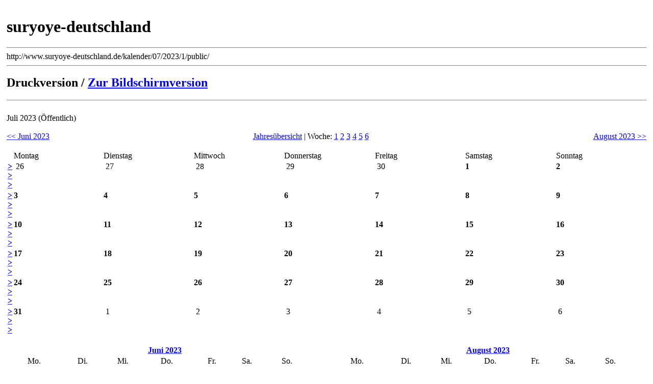

--- FILE ---
content_type: text/html; charset=UTF-8
request_url: http://www.suryoye-deutschland.de/kalender/07/2023/1/public/
body_size: 23155
content:
<!DOCTYPE html PUBLIC "-//W3C//DTD XHTML 1.0 Transitional//EN" "http://www.w3.org/TR/xhtml1/DTD/xhtml1-transitional.dtd">
<html xmlns="http://www.w3.org/1999/xhtml"  xml:lang="de" lang="de" dir="ltr">
<head>
<meta http-equiv="Content-Type" content="text/html; charset=iso-8859-1" />
<title>Kalender: suryoye-deutschland</title>

<meta http-equiv="pragma" content="no-cache" />
<meta http-equiv="imagetoolbar" content="no" />
<meta http-equiv="content-language" content="de" />
<meta http-equiv="content-style-type" content="text/css" />
<meta name="robots" content="index,follow" />
<meta name="publisher" content="Föderation Suryoye Deutschland -HSA" />


<link rel="stylesheet" href="/theme/standard/css/standard/print.css" type="text/css"  media="all"/>
<link rel="shortcut icon" href="http://www.suryoye-deutschland.de/favicon.ico" />
</head>
<body style="padding:5px">
<h1>suryoye-deutschland</h1>

<hr noshade="noshade" size="1" />
http://www.suryoye-deutschland.de/kalender/07/2023/1/public/
<hr noshade="noshade" size="1" />
<div id="hide_this" style="">
<p>
<h2>Druckversion / <a href="http://www.suryoye-deutschland.de/kalender/07/2023/1/public/">Zur Bildschirmversion</a></h2>
</p>
<hr noshade="noshade" size="1" />
<br />
</div>

<div class="box_innerhead">Juli 2023 (&Ouml;ffentlich)</div>
<br />
<table width="100%"  cellspacing="0" cellpadding="0">
  <tr>
    <td><a href="/kalender/06/2023/1/public/">&lt;&lt; Juni 2023</a></td>
    <td>
<div align="center">
<a href="/kalender/jahresuebersicht/1/public/2023/">Jahres&uuml;bersicht</a>
 | Woche: 
<a href="/kalender/wochenuebersicht/public/1687730400/1688335199/1/">1</a>
<a href="/kalender/wochenuebersicht/public/1688335200/1688939999/1/">2</a>
<a href="/kalender/wochenuebersicht/public/1688940000/1689544799/1/">3</a>
<a href="/kalender/wochenuebersicht/public/1689544800/1690149599/1/">4</a>
<a href="/kalender/wochenuebersicht/public/1690149600/1690754399/1/">5</a>
<a href="/kalender/wochenuebersicht/public/1690754400/1691359199/1/">6</a>
</div>
	</td>
    <td><div align="right"><a href="/kalender/08/2023/1/public/">August 2023 &gt;&gt; </a></div></td>
  </tr>
</table>
<br />

<div class="calendarBorder">
<table width="100%"  cellpadding="1" cellspacing="1" class="calendarBackground">
  <tr>
  <td class="calendarHeaderBig">&nbsp;</td>
    	<td title="Montag" class="calendarHeaderBig">
  	
		Montag
  	</td>
    	<td title="Dienstag" class="calendarHeaderBig">
  	
		Dienstag
  	</td>
    	<td title="Mittwoch" class="calendarHeaderBig">
  	
		Mittwoch
  	</td>
    	<td title="Donnerstag" class="calendarHeaderBig">
  	
		Donnerstag
  	</td>
    	<td title="Freitag" class="calendarHeaderBig">
  	
		Freitag
  	</td>
    	<td title="Samstag" class="calendarHeaderBig">
  	
		Samstag
  	</td>
    	<td title="Sonntag" class="calendarHeaderBig">
  	
		Sonntag
  	</td>
    </tr>
  
  	<tr>
	<td class="calendarBlanc" style="text-align:center">
	
	
	<a style="font-weight:bold" href="/kalender/wochenuebersicht/public/1687730400/1688335199/1/">&gt;<br />&gt;<br />&gt;</a>
	</td>
		
    	<td class="calendarBlanc" valign="top" style="width:14.28%">
				&nbsp;<span class="calendarInactiveDay">26</span>
		
						
						
				
				
		</td>
    	
    	<td class="calendarBlanc" valign="top" style="width:14.28%">
				&nbsp;<span class="calendarInactiveDay">27</span>
		
						
						
				
				
		</td>
    	
    	<td class="calendarBlanc" valign="top" style="width:14.28%">
				&nbsp;<span class="calendarInactiveDay">28</span>
		
						
						
				
				
		</td>
    	
    	<td class="calendarBlanc" valign="top" style="width:14.28%">
				&nbsp;<span class="calendarInactiveDay">29</span>
		
						
						
				
				
		</td>
    	
    	<td class="calendarBlanc" valign="top" style="width:14.28%">
				&nbsp;<span class="calendarInactiveDay">30</span>
		
						
						
				
				
		</td>
    	
    	<td class="calendarBig" valign="top" style="width:14.28%">
				<strong>1</strong>
		
						
						
				
				
		</td>
    	
    	<td class="calendarBig" valign="top" style="width:14.28%">
				<strong>2</strong>
		
						
						
				
				
		</td>
    	</tr>
  	<tr>
	<td class="calendarBlanc" style="text-align:center">
	
	
	<a style="font-weight:bold" href="/kalender/wochenuebersicht/public/1688335200/1688939999/1/">&gt;<br />&gt;<br />&gt;</a>
	</td>
		
    	<td class="calendarBig" valign="top" style="width:14.28%">
				<strong>3</strong>
		
						
						
				
				
		</td>
    	
    	<td class="calendarBig" valign="top" style="width:14.28%">
				<strong>4</strong>
		
						
						
				
				
		</td>
    	
    	<td class="calendarBig" valign="top" style="width:14.28%">
				<strong>5</strong>
		
						
						
				
				
		</td>
    	
    	<td class="calendarBig" valign="top" style="width:14.28%">
				<strong>6</strong>
		
						
						
				
				
		</td>
    	
    	<td class="calendarBig" valign="top" style="width:14.28%">
				<strong>7</strong>
		
						
						
				
				
		</td>
    	
    	<td class="calendarBig" valign="top" style="width:14.28%">
				<strong>8</strong>
		
						
						
				
				
		</td>
    	
    	<td class="calendarBig" valign="top" style="width:14.28%">
				<strong>9</strong>
		
						
						
				
				
		</td>
    	</tr>
  	<tr>
	<td class="calendarBlanc" style="text-align:center">
	
	
	<a style="font-weight:bold" href="/kalender/wochenuebersicht/public/1688940000/1689544799/1/">&gt;<br />&gt;<br />&gt;</a>
	</td>
		
    	<td class="calendarBig" valign="top" style="width:14.28%">
				<strong>10</strong>
		
						
						
				
				
		</td>
    	
    	<td class="calendarBig" valign="top" style="width:14.28%">
				<strong>11</strong>
		
						
						
				
				
		</td>
    	
    	<td class="calendarBig" valign="top" style="width:14.28%">
				<strong>12</strong>
		
						
						
				
				
		</td>
    	
    	<td class="calendarBig" valign="top" style="width:14.28%">
				<strong>13</strong>
		
						
						
				
				
		</td>
    	
    	<td class="calendarBig" valign="top" style="width:14.28%">
				<strong>14</strong>
		
						
						
				
				
		</td>
    	
    	<td class="calendarBig" valign="top" style="width:14.28%">
				<strong>15</strong>
		
						
						
				
				
		</td>
    	
    	<td class="calendarBig" valign="top" style="width:14.28%">
				<strong>16</strong>
		
						
						
				
				
		</td>
    	</tr>
  	<tr>
	<td class="calendarBlanc" style="text-align:center">
	
	
	<a style="font-weight:bold" href="/kalender/wochenuebersicht/public/1689544800/1690149599/1/">&gt;<br />&gt;<br />&gt;</a>
	</td>
		
    	<td class="calendarBig" valign="top" style="width:14.28%">
				<strong>17</strong>
		
						
						
				
				
		</td>
    	
    	<td class="calendarBig" valign="top" style="width:14.28%">
				<strong>18</strong>
		
						
						
				
				
		</td>
    	
    	<td class="calendarBig" valign="top" style="width:14.28%">
				<strong>19</strong>
		
						
						
				
				
		</td>
    	
    	<td class="calendarBig" valign="top" style="width:14.28%">
				<strong>20</strong>
		
						
						
				
				
		</td>
    	
    	<td class="calendarBig" valign="top" style="width:14.28%">
				<strong>21</strong>
		
						
						
				
				
		</td>
    	
    	<td class="calendarBig" valign="top" style="width:14.28%">
				<strong>22</strong>
		
						
						
				
				
		</td>
    	
    	<td class="calendarBig" valign="top" style="width:14.28%">
				<strong>23</strong>
		
						
						
				
				
		</td>
    	</tr>
  	<tr>
	<td class="calendarBlanc" style="text-align:center">
	
	
	<a style="font-weight:bold" href="/kalender/wochenuebersicht/public/1690149600/1690754399/1/">&gt;<br />&gt;<br />&gt;</a>
	</td>
		
    	<td class="calendarBig" valign="top" style="width:14.28%">
				<strong>24</strong>
		
						
						
				
				
		</td>
    	
    	<td class="calendarBig" valign="top" style="width:14.28%">
				<strong>25</strong>
		
						
						
				
				
		</td>
    	
    	<td class="calendarBig" valign="top" style="width:14.28%">
				<strong>26</strong>
		
						
						
				
				
		</td>
    	
    	<td class="calendarBig" valign="top" style="width:14.28%">
				<strong>27</strong>
		
						
						
				
				
		</td>
    	
    	<td class="calendarBig" valign="top" style="width:14.28%">
				<strong>28</strong>
		
						
						
				
				
		</td>
    	
    	<td class="calendarBig" valign="top" style="width:14.28%">
				<strong>29</strong>
		
						
						
				
				
		</td>
    	
    	<td class="calendarBig" valign="top" style="width:14.28%">
				<strong>30</strong>
		
						
						
				
				
		</td>
    	</tr>
  	<tr>
	<td class="calendarBlanc" style="text-align:center">
	
	
	<a style="font-weight:bold" href="/kalender/wochenuebersicht/public/1690754400/1691359199/1/">&gt;<br />&gt;<br />&gt;</a>
	</td>
		
    	<td class="calendarBig" valign="top" style="width:14.28%">
				<strong>31</strong>
		
						
						
				
				
		</td>
    	
    	<td class="calendarBlanc" valign="top" style="width:14.28%">
				&nbsp;<span class="calendarInactiveDay">1</span>
		
						
						
				
				
		</td>
    	
    	<td class="calendarBlanc" valign="top" style="width:14.28%">
				&nbsp;<span class="calendarInactiveDay">2</span>
		
						
						
				
				
		</td>
    	
    	<td class="calendarBlanc" valign="top" style="width:14.28%">
				&nbsp;<span class="calendarInactiveDay">3</span>
		
						
						
				
				
		</td>
    	
    	<td class="calendarBlanc" valign="top" style="width:14.28%">
				&nbsp;<span class="calendarInactiveDay">4</span>
		
						
						
				
				
		</td>
    	
    	<td class="calendarBlanc" valign="top" style="width:14.28%">
				&nbsp;<span class="calendarInactiveDay">5</span>
		
						
						
				
				
		</td>
    	
    	<td class="calendarBlanc" valign="top" style="width:14.28%">
				&nbsp;<span class="calendarInactiveDay">6</span>
		
						
						
				
				
		</td>
    	</tr>
  </table>
</div>


<br />

<table width="100%"  cellspacing="0" cellpadding="0">
<tr>
<td valign="top">
 <div class="calendarBorder">
<table width="100%"  cellpadding="1" cellspacing="1" class="calendarBackground">
  <tr>
    <td  align="center" valign="top" colspan="8"><strong><a href="/kalender/06/2023/1/public/">Juni 2023</a></strong></td>
  </tr>
  <tr>
  <td class="calendarHeader">&nbsp;</td>
    	<td title="Montag" class="calendarHeader">
  	Mo.
  	</td>
    	<td title="Dienstag" class="calendarHeader">
  	Di.
  	</td>
    	<td title="Mittwoch" class="calendarHeader">
  	Mi.
  	</td>
    	<td title="Donnerstag" class="calendarHeader">
  	Do.
  	</td>
    	<td title="Freitag" class="calendarHeader">
  	Fr.
  	</td>
    	<td title="Samstag" class="calendarHeader">
  	Sa.
  	</td>
    	<td title="Sonntag" class="calendarHeader">
  	So.
  	</td>
    </tr>
  
  	<tr> 
	<td class="calendarBlanc" style="text-align:center">
	<a title="29.05.2023 - 04.06.2023 " style="font-weight:bold" href="/kalender/wochenuebersicht/public/1685311200/1685915999/1/">&gt;</a>
	</td>
		
    	<td class="calendarBlanc" align="right" valign="top">&nbsp;<span class="calendarInactiveDay">29</span></td>
    	
    	<td class="calendarBlanc" align="right" valign="top">&nbsp;<span class="calendarInactiveDay">30</span></td>
    	
    	<td class="calendarBlanc" align="right" valign="top">&nbsp;<span class="calendarInactiveDay">31</span></td>
    	
    	<td class="calendar" align="right" valign="top">1</td>
    	
    	<td class="calendar" align="right" valign="top">2</td>
    	
    	<td class="calendar" align="right" valign="top">3</td>
    	
    	<td class="calendar" align="right" valign="top">4</td>
    	</tr>
  	<tr> 
	<td class="calendarBlanc" style="text-align:center">
	<a title="05.06.2023 - 11.06.2023 " style="font-weight:bold" href="/kalender/wochenuebersicht/public/1685916000/1686520799/1/">&gt;</a>
	</td>
		
    	<td class="calendar" align="right" valign="top">5</td>
    	
    	<td class="calendar" align="right" valign="top">6</td>
    	
    	<td class="calendar" align="right" valign="top">7</td>
    	
    	<td class="calendar" align="right" valign="top">8</td>
    	
    	<td class="calendar" align="right" valign="top">9</td>
    	
    	<td class="calendar" align="right" valign="top">10</td>
    	
    	<td class="calendar" align="right" valign="top">11</td>
    	</tr>
  	<tr> 
	<td class="calendarBlanc" style="text-align:center">
	<a title="12.06.2023 - 18.06.2023 " style="font-weight:bold" href="/kalender/wochenuebersicht/public/1686520800/1687125599/1/">&gt;</a>
	</td>
		
    	<td class="calendar" align="right" valign="top">12</td>
    	
    	<td class="calendar" align="right" valign="top">13</td>
    	
    	<td class="calendar" align="right" valign="top">14</td>
    	
    	<td class="calendar" align="right" valign="top">15</td>
    	
    	<td class="calendar" align="right" valign="top">16</td>
    	
    	<td class="calendar" align="right" valign="top">17</td>
    	
    	<td class="calendar" align="right" valign="top">18</td>
    	</tr>
  	<tr> 
	<td class="calendarBlanc" style="text-align:center">
	<a title="19.06.2023 - 25.06.2023 " style="font-weight:bold" href="/kalender/wochenuebersicht/public/1687125600/1687730399/1/">&gt;</a>
	</td>
		
    	<td class="calendar" align="right" valign="top">19</td>
    	
    	<td class="calendar" align="right" valign="top">20</td>
    	
    	<td class="calendar" align="right" valign="top">21</td>
    	
    	<td class="calendar" align="right" valign="top">22</td>
    	
    	<td class="calendar" align="right" valign="top">23</td>
    	
    	<td class="calendar" align="right" valign="top">24</td>
    	
    	<td class="calendar" align="right" valign="top">25</td>
    	</tr>
  	<tr> 
	<td class="calendarBlanc" style="text-align:center">
	<a title="26.06.2023 - 02.07.2023 " style="font-weight:bold" href="/kalender/wochenuebersicht/public/1687730400/1688335199/1/">&gt;</a>
	</td>
		
    	<td class="calendar" align="right" valign="top">26</td>
    	
    	<td class="calendar" align="right" valign="top">27</td>
    	
    	<td class="calendar" align="right" valign="top">28</td>
    	
    	<td class="calendar" align="right" valign="top">29</td>
    	
    	<td class="calendar" align="right" valign="top">30</td>
    	
    	<td class="calendarBlanc" align="right" valign="top">&nbsp;<span class="calendarInactiveDay">1</span></td>
    	
    	<td class="calendarBlanc" align="right" valign="top">&nbsp;<span class="calendarInactiveDay">2</span></td>
    	</tr>
  </table>
</div>
 </td>
 <td valign="top">&nbsp;</td>
 <td valign="top"><div class="calendarBorder">
<table width="100%"  cellpadding="1" cellspacing="1" class="calendarBackground">
  <tr>
    <td  align="center" valign="top" colspan="8"><strong><a href="/kalender/08/2023/1/public/">August 2023</a></strong></td>
  </tr>
  <tr>
  <td class="calendarHeader">&nbsp;</td>
    	<td title="Montag" class="calendarHeader">
  	Mo.
  	</td>
    	<td title="Dienstag" class="calendarHeader">
  	Di.
  	</td>
    	<td title="Mittwoch" class="calendarHeader">
  	Mi.
  	</td>
    	<td title="Donnerstag" class="calendarHeader">
  	Do.
  	</td>
    	<td title="Freitag" class="calendarHeader">
  	Fr.
  	</td>
    	<td title="Samstag" class="calendarHeader">
  	Sa.
  	</td>
    	<td title="Sonntag" class="calendarHeader">
  	So.
  	</td>
    </tr>
  
  	<tr> 
	<td class="calendarBlanc" style="text-align:center">
	<a title="31.07.2023 - 06.08.2023 " style="font-weight:bold" href="/kalender/wochenuebersicht/public/1690754400/1691359199/1/">&gt;</a>
	</td>
		
    	<td class="calendarBlanc" align="right" valign="top">&nbsp;<span class="calendarInactiveDay">31</span></td>
    	
    	<td class="calendar" align="right" valign="top">1</td>
    	
    	<td class="calendar" align="right" valign="top">2</td>
    	
    	<td class="calendar" align="right" valign="top">3</td>
    	
    	<td class="calendar" align="right" valign="top">4</td>
    	
    	<td class="calendar" align="right" valign="top">5</td>
    	
    	<td class="calendar" align="right" valign="top">6</td>
    	</tr>
  	<tr> 
	<td class="calendarBlanc" style="text-align:center">
	<a title="07.08.2023 - 13.08.2023 " style="font-weight:bold" href="/kalender/wochenuebersicht/public/1691359200/1691963999/1/">&gt;</a>
	</td>
		
    	<td class="calendar" align="right" valign="top">7</td>
    	
    	<td class="calendar" align="right" valign="top">8</td>
    	
    	<td class="calendar" align="right" valign="top">9</td>
    	
    	<td class="calendar" align="right" valign="top">10</td>
    	
    	<td class="calendar" align="right" valign="top">11</td>
    	
    	<td class="calendar" align="right" valign="top">12</td>
    	
    	<td class="calendar" align="right" valign="top">13</td>
    	</tr>
  	<tr> 
	<td class="calendarBlanc" style="text-align:center">
	<a title="14.08.2023 - 20.08.2023 " style="font-weight:bold" href="/kalender/wochenuebersicht/public/1691964000/1692568799/1/">&gt;</a>
	</td>
		
    	<td class="calendar" align="right" valign="top">14</td>
    	
    	<td class="calendar" align="right" valign="top">15</td>
    	
    	<td class="calendar" align="right" valign="top">16</td>
    	
    	<td class="calendar" align="right" valign="top">17</td>
    	
    	<td class="calendar" align="right" valign="top">18</td>
    	
    	<td class="calendar" align="right" valign="top">19</td>
    	
    	<td class="calendar" align="right" valign="top">20</td>
    	</tr>
  	<tr> 
	<td class="calendarBlanc" style="text-align:center">
	<a title="21.08.2023 - 27.08.2023 " style="font-weight:bold" href="/kalender/wochenuebersicht/public/1692568800/1693173599/1/">&gt;</a>
	</td>
		
    	<td class="calendar" align="right" valign="top">21</td>
    	
    	<td class="calendar" align="right" valign="top">22</td>
    	
    	<td class="calendar" align="right" valign="top">23</td>
    	
    	<td class="calendar" align="right" valign="top">24</td>
    	
    	<td class="calendar" align="right" valign="top">25</td>
    	
    	<td class="calendar" align="right" valign="top">26</td>
    	
    	<td class="calendar" align="right" valign="top">27</td>
    	</tr>
  	<tr> 
	<td class="calendarBlanc" style="text-align:center">
	<a title="28.08.2023 - 03.09.2023 " style="font-weight:bold" href="/kalender/wochenuebersicht/public/1693173600/1693778399/1/">&gt;</a>
	</td>
		
    	<td class="calendar" align="right" valign="top">28</td>
    	
    	<td class="calendar" align="right" valign="top">29</td>
    	
    	<td class="calendar" align="right" valign="top">30</td>
    	
    	<td class="calendar" align="right" valign="top">31</td>
    	
    	<td class="calendarBlanc" align="right" valign="top">&nbsp;<span class="calendarInactiveDay">1</span></td>
    	
    	<td class="calendarBlanc" align="right" valign="top">&nbsp;<span class="calendarInactiveDay">2</span></td>
    	
    	<td class="calendarBlanc" align="right" valign="top">&nbsp;<span class="calendarInactiveDay">3</span></td>
    	</tr>
  </table>
</div></td>
  </tr>
</table>
    


<br />
<div class="box_innerhead">Gehe zu Datum</div>
<form method="post" action="/index.php">
  <select class="input" name="koobi_monat">
    
			              
    <option value="1" >Januar</option>
    
			               
    <option value="2" >Februar</option>
    
			               
    <option value="3" >M&auml;rz</option>
    
			               
    <option value="4" >April</option>
    
			               
    <option value="5" >Mai</option>
    
			               
    <option value="6" >Juni</option>
    
			               
    <option value="7" selected="selected">Juli</option>
    
			               
    <option value="8" >August</option>
    
			               
    <option value="9" >September</option>
    
			               
    <option value="10" >Oktober</option>
    
			               
    <option value="11" >November</option>
    
			               
    <option value="12" >Dezember</option>
    
			             
  </select>
  <select class="input" name="koobi_jahr">
    
			               
    <option value="2021" >2021</option>
    
			                
    <option value="2022" >2022</option>
    
			                
    <option value="2023" selected="selected">2023</option>
    
			                
    <option value="2024" >2024</option>
    
			                
    <option value="2025" >2025</option>
    
			                
    <option value="2026" >2026</option>
    
			                
    <option value="2027" >2027</option>
    
			                
    <option value="2028" >2028</option>
    
			                
    <option value="2029" >2029</option>
    
			                
    <option value="2030" >2030</option>
    
			              
  </select>

  
  <select class="input" name="show" style="width:103px">
    <option value="public" selected="selected">&Ouml;ffentlich</option>
                 
  </select>
  <input type="hidden" name="p" value="calendar" />
  <input type="hidden" name="area" value="1" />
  <input name="submit" type="submit" class="button" value="Gehe zu" />
</form><div class="infobox">
<script language="javascript">
function check_searchform(){
	if(document.sf.qc.value == ''){
	return false;
	}
}
</script>

<strong>Suche</strong>&nbsp;

<form name="sf" action="/index.php" method="get" onsubmit="return check_searchform();">
  <input class="input" style="width:200px" type="text" name="qc" value="" />
  <input class="button" type="submit" value="Suche" />
  <input name="area" type="hidden" value="1" />
  <input name="p" type="hidden" value="calendar" />
  <input name="action" type="hidden" value="search" />
  </form>
</div>
<div align="center">
<img class="absmiddle" src="/theme/standard/images/calendar/birthday.png" alt="" />&nbsp;Geburtstag &nbsp;&nbsp;
<img class="absmiddle" src="/theme/standard/images/calendar/importantly.png" alt="" />&nbsp;Wichtiger Termin &nbsp;&nbsp;
<img class="absmiddle" src="/theme/standard/images/calendar/period.png" alt="" />&nbsp;Zeitraum

</div>



<hr noshade="noshade" size="1" />
<p align="center">
F&ouml;deration Suryoye Deutschland - HSA
</p>
<hr noshade="noshade" size="1" />
<p align="center">
<input class="button" type="button" onClick="document.getElementById('hide_this').style.display='none';window.print()" value="Ausdrucken" />
<input class="button" type="button" onClick="window.close()" value="Fenster schlie&szlig;en" />
</p>

</body>
</html>